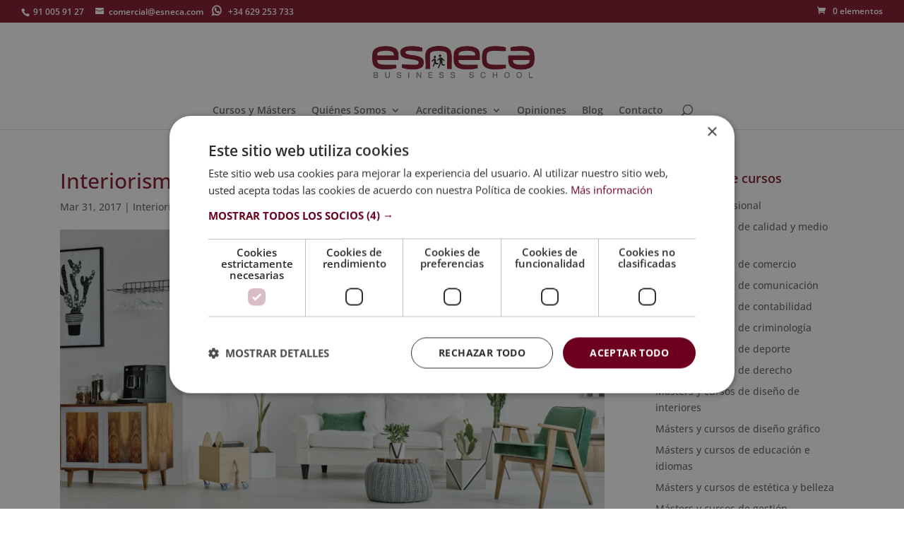

--- FILE ---
content_type: text/css
request_url: https://www.esneca.com/wp-content/cache/autoptimize/css/autoptimize_single_14f2230e52da682ba9a75771642cbbef.css?ver=6.6.4
body_size: 9291
content:
#et-secondary-nav li ul,#top-header{background-color:#83162b !important}#top-menu li.current-menu-ancestor>a,#top-menu li.current-menu-item>a,.bottom-nav li.current-menu-item>a{color:#83162b !important}.et_overlay:before,.et_pb_bg_layout_light .et_pb_more_button,.et_pb_bg_layout_light .et_pb_newsletter_button,.et_pb_bg_layout_light .et_pb_promo_button,.et_pb_bg_layout_light.et_pb_module.et_pb_button,.et_pb_contact_submit,.et_pb_filterable_portfolio .et_pb_portfolio_filters li a.active,.et_pb_filterable_portfolio .et_pb_portofolio_pagination ul li a.active,.et_pb_gallery .et_pb_gallery_pagination ul li a.active,.et_pb_member_social_links a:hover,.et_pb_pricing li a,.et_pb_pricing_table_button,.et_pb_sum,.woocommerce-page #content input.button:hover .et_pb_widget li a:hover{color:#83162b}.et_overlay:before{content:"" !important}.et_overlay{display:none}.span_title{font-size:24px;color:#83162b;text-align:justify}@media only screen and (max-width:768px){.mobile-more-bottom-content{display:none}.mobile-view-more{display:initial;text-align:right;float:right;text-decoration:underline}.mobile-view-more:hover{cursor:pointer;color:#666}}@media only screen and (min-width:769px){.mobile-view-more{display:none}.mobile-more-bottom-content{display:initial}}#homepage_upper_text_section{padding-top:20px;padding-bottom:0}#homepage_big_quote_section{padding-top:40px;padding-bottom:30px}#homepage_blog_section{padding-top:20px !important;padding-bottom:20px !important}#homepage_blog_section #homepage_blog_section_title{padding:10px !important}#homepage_blog_section .entry-title{line-height:1.3em}#homepage_blog_section .et_pb_post .entry-featured-image-url,#homepage_blog_section .et_pb_blog_grid .et_pb_image_container{margin-bottom:10px}#homepage_reviews_section{padding-bottom:20px;padding-top:20px}#homepage_reviews_section #homepage_reviews_box{margin-bottom:0}#homepage_contact_section{padding-top:20px;padding-bottom:0}.rr_review_form{margin-top:30px}#et-info-phone:before{margin-right:5px}#et-info-email:before{margin-right:7px}span.widgettitle{color:#fff;font-size:18px;margin-bottom:20px;display:block;border-bottom:1px solid #676666;padding-bottom:0 !important}h3.woocommerce-loop-product_title{font-size:15px !important;line-height:19px !important}span.woocommerce-Price-amount.amount{font-size:15px !important}#post-336 h4.et_pb_module_header,#post-340 h4.et_pb_module_header{padding-bottom:0 !important}#oferta_formativa_quote_section{padding:20px}#oferta_formativa_blog_related{padding-top:30px;padding-bottom:20px}.oferta_formativa_quote{font-weight:700;text-align:center;font-size:23px;color:#93195b}#oferta_formativa_blog_related p{padding-bottom:0}#cursos_mas_demanda_section{border-bottom:1px solid #83162b}#oferta_formativa_blog_related_title{background:#83162b;color:#fff !important}#post-2141 .entry-title{line-height:1.3em}#post-2141 .et_pb_blog_grid .et_pb_image_container{margin-bottom:10px}#post-2141 .et_pb_post .entry-featured-image-url{margin-bottom:10px}#oferta_formativa_blog_related .post-content p{font-size:14px}.woocommerce-page div.product form.cart div.quantity{background-color:#b96273 !important}#searchsubmit{background-color:#83162b !important;color:#fff !important}#text-2,#woocommerce_product_categories-2{margin-bottom:40px !important}.woocommerce-product-gallery__image{pointer-events:none}.et_pb_widget_area_right{border:none;padding-left:10px}#main-content .container:before{background-color:#fff}#gallery-3 img{border:1px solid #eee !important}.related.products>span{border-bottom:1px solid #83162b !important;padding-bottom:6px !important;margin-bottom:20px}.woocommerce #reviews #comments ol.commentlist li .comment-text{padding-left:0 !important;margin-left:0 !important}.woocommerce #reviews #comments ol.commentlist li,.woocommerce-page #reviews #comments ol.commentlist li{margin-bottom:25px!important}.woocommerce-product-gallery.woocommerce-product-gallery--with-images{padding-bottom:20px}.woocommerce-Reviews-title{line-height:1.2em}.product_title.entry-title{line-height:1.1em}.woocommerce-tabs h2{line-height:1.2em}.et_right_sidebar #sidebar{padding-left:10px}#text-2{background:#f9eff1;padding:15px}#text-2 h4{text-align:center;font-size:1.3em;padding-bottom:15px;line-height:1.3em;font-weight:700;text-transform:uppercase}#text-2 p{width:100% !important}#text-2 input[type=text],#text-2 textarea,#text-2 input[type=email],#text-2 input[type=password],#text-2 input[type=tel]{width:100% !important;padding:4px 8px;box-sizing:border-box;border:1px solid #ddd;margin-top:3px}#text-2 #enviar{width:100%;cursor:pointer;margin-top:15px}#text-2 #p_form_checkbox input[type=checkbox]{margin-left:0}#order_review_heading{margin-top:25px;font-size:21px;border-bottom:1px solid;padding-bottom:5px;line-height:25px;margin-bottom:15px}#ship-to-different-address span,.woocommerce-billing-fields h3{font-size:21px;border-bottom:1px solid;padding-bottom:5px;line-height:25px;margin-bottom:5px}.woocommerce-billing-fields__field-wrapper,.woocommerce-additional-fields{padding-top:10px}.shipping_address{padding-top:11px}textarea#order_comments{min-height:145px;resize:none}#post-75 .et_pb_section{padding-top:20px}.blog h2.entry-title,.search h2.entry-title,.archive h2.entry-title{line-height:1.2em;margin-top:10px}.blog .post a.entry-featured-image-url,.archive .post a.entry-featured-image-url{margin-bottom:10px}@media (max-width:980px){span.widgettitle{text-transform:uppercase;padding-bottom:5px}.et_pb_section_0{padding-top:0 !important}#main-content .container{width:85% !important;padding-top:10px !important}.home form.rr_review_form textarea{width:100% !important;height:100px;resize:none}.home form.rr_review_form input{width:100% !important}.home .testimonial_group .testimonial .rr_review_text .drop_cap{font-size:50px;top:-30px}.home h3.rr_title{font-size:1.3em;line-height:1.3em;padding-bottom:0 !important}.home h1{font-size:2.2em !important;line-height:1.2em !important;padding-bottom:15px}#homepage_numeros_text_section>div{margin-bottom:0}#homepage_numeros_text_section{padding-top:40px;padding-bottom:0}article h2.entry-title{padding-bottom:10px;line-height:1.3em;font-size:1.3em}h3.woocommerce-loop-product_title{font-size:1.2em !important;line-height:1.2em}.woocommerce ul.products li.product .star-rating{font-size:1em !important}del span.woocommerce-Price-amount.amount{padding-right:5px}span.woocommerce-Price-amount.amount{font-size:1.2em !important}#top-header #et-info-phone{padding-bottom:15px;display:block}.et_pb_widget_area_right{padding-left:0 !important}.et_right_sidebar #sidebar{padding-left:0 !important}.single-product h1.product_title.entry-title{font-size:1.8em !important;line-height:1.2em !important;padding-top:15px !important}.single-product .product_meta .posted_in,.product_meta .tagged_as{width:100%;display:block}.woocommerce-tabs h2{line-height:1.2em;font-size:1.6em;text-align:left !important}.woocommerce-Reviews-title{line-height:1.2em;font-size:1.6em}.woocommerce-product-gallery.woocommerce-product-gallery--with-images{padding-bottom:0 !important}.woocommerce #content-area div.product .woocommerce-tabs .panel,body.woocommerce div.product .woocommerce-tabs .panel{margin:0;padding:20px !important}#gallery-3 .gallery-item{width:100% !important;margin-bottom:10px}#footer-widgets .footer-widget .fwidget{width:100%}#footer-widgets .footer-widget{width:100%;text-align:center}#footer-widgets .footer-widget .fwidget .title{text-transform:uppercase;padding-bottom:20px;font-size:1.3em}#upper_box_por_titulacion>div{margin-bottom:0}#cursos_mas_demanda_section>div{margin-bottom:0}#cursos_mas_demanda_section{padding-top:0;padding-bottom:0;margin-bottom:0 !important}.woocommerce-message a.button.wc-forward{border:none;background:#fff;display:block;width:100%;margin-bottom:10px;text-align:center}#ship-to-different-address span,.woocommerce-billing-fields h3{font-size:17px}.cart_item td.product-name{font-size:13px}}@media only screen and (min-width:1100px){.et_right_sidebar #sidebar .et_pb_widget{margin-right:0 !important}.et_left_sidebar #sidebar .et_pb_widget{margin-left:2% !important}.et_right_sidebar #left-area,.et_left_sidebar #left-area{width:75% !important}.et_right_sidebar #main-content .container:before{right:25% !important}.et_left_sidebar #main-content .container:before{left:25% !important}.et_right_sidebar #sidebar,.et_left_sidebar #sidebar{width:25% !important}#oferta_formativa_col_left{width:73% !important}#oferta_formativa_col_left:before{right:25% !important}#oferta_formativa_col_left:before{left:25% !important}#oferta_formativa_col_right{width:25% !important}#oferta_formativa_col_left{margin-right:2% !important}#oferta_formativa_col_right{margin-left:0 !important}}@media (min-device-width:768px) and (max-device-width:1024px) and (orientation:landscape) and (-webkit-min-device-pixel-ratio:1){#top-menu li a,.et-fixed-header #top-menu li a{font-size:13px}.home .et_pb_section_2{padding-top:10px}.et_pb_section{padding:20px 0}#text-2 h4{text-align:center;font-size:1.2em;padding-bottom:15px;line-height:1.3em;font-weight:700;text-transform:uppercase}.related.products h3.woocommerce-loop-product_title{line-height:17px !important}.woocommerce-tabs.wc-tabs-wrapper h2,.woocommerce-tabs.wc-tabs-wrapper h3{line-height:30px}.et_header_style_centered nav#top-menu-nav{width:85%}.home .et_pb_section_0{padding:0}span.widgettitle{font-size:14px !important}}@media (min-device-width:768px) and (max-device-width:1024px) and (orientation:portrait) and (-webkit-min-device-pixel-ratio:1){#top-header #et-info{text-align:center;width:100%}#top-header #et-info-phone{display:inline-block;padding-bottom:0}.home .et_pb_section_2{padding:10px 0}.page-id-53 #text-2{width:100% !important;margin-right:0}.woocommerce-page ul.products li.product:nth-child(n){margin:0 5% 7.5% 0!important}}a.cancel{display:none!important}.et_pb_contactform_validate_field{display:none}.wpcf7-form{position:relative}.button-alt{position:relative;padding:.3em 1em;border:2px solid;-webkit-border-radius:3px;-moz-border-radius:3px;border-radius:3px;background:0 0;font-size:20px;font-weight:500;line-height:1.7em!important;-webkit-transition:all .2s;-moz-transition:all .2s;transition:all .2s;background-color:#fff;border-color:#83162b;cursor:pointer}.button-alt:hover{background-color:#83162b;color:#fff;cursor:pointer}.woocommerce .woocommerce-shipping-fields #ship-to-different-address{display:none;visibility:hidden}.woocommerce-shipping-fields h3{font-size:21px;border-bottom:1px solid}@media (max-width:980px){.footer-widget:nth-child(n){width:100%!important}.text-copyright{text-align:center}}.text-copyright-secondary{text-align:right}.woocommerce .col2-set .col-2,.woocommerce-page .col2-set .col-2{max-width:none}.woocommerce .col2-set .col-1,.woocommerce-page .col2-set .col-1{max-width:none}.grupo-searchfrm{text-align:center}.grupo-searchfrm-input{margin:0 !important;padding:.715em !important;border:1px solid #ddd !important;color:#666 !important;font-size:14px;width:55%}.grupo-searchfrm-submit{margin:0;padding:.715em;border:1px solid #ddd;color:#666;font-size:14px;width:10%}.grupo-searchfrm-cursosymasters-submit{margin:0;padding:.715em;border:1px solid #ddd;color:#666;font-size:14px;width:25%}@media (min-width:320px) and (max-width:480px){.grupo-searchfrm-input{width:70%}.grupo-searchfrm-submit{width:25%}.text-copyright-secondary{text-align:unset}footer .col-acreditacion img{width:75%}footer .iconos-metodos-footer a{font-size:30px !important;padding:15px 25px !important}footer .iconos-contacto-footer .fa,footer .iconos-contacto-footer a{font-size:30px !important;padding:15px 25px !important}footer .iconos-sociales-footer .fa{font-size:30px !important;padding:15px 25px !important}}@media (min-width:481px) and (max-width:767px){.grupo-searchfrm-input{width:75%}.grupo-searchfrm-submit{width:20%}}@media screen and (max-width:768px){#et-secondary-menu{display:block!important;margin-bottom:16px}.et_secondary_nav_two_panels #et-secondary-menu{margin-top:5px}#et-secondary-menu .et_duplicate_social_icons{display:none;visibility:hidden}}#sidebar p.widgettitle.titulowsidebar{text-align:center;font-size:1.3em;padding-bottom:15px;line-height:1.3em;font-weight:700;text-transform:uppercase;color:#83162b}#sidebar #woocommerce_product_categories-2 p.widgettitle.titulowsidebar,#sidebar #custom_html-3 p.widgettitle.titulowsidebar{text-align:left;font-size:1.3em;padding-bottom:15px;line-height:1.3em;font-weight:600;text-transform:unset;color:#83162b}.titulocabcookie{font-size:16px !important;margin:10px 0;color:#83162b !important}.product #tab-description h1:not(:first-child),.product #tab-description h2:not(:first-child),.product #tab-description h3:not(:first-child),.product #tab-description h4:not(:first-child),.product #tab-description h5:not(:first-child),.product #tab-description h6:not(:first-child),.product #tab-metodologia h1:not(:first-child),.product #tab-metodologia h2:not(:first-child),.product #tab-metodologia h3:not(:first-child),.product #tab-metodologia h4:not(:first-child),.product #tab-metodologia h5:not(:first-child),.product #tab-metodologia h6:not(:first-child),.product #tab-certificacion h1:not(:first-child),.product #tab-certificacion h2:not(:first-child),.product #tab-certificacion h3:not(:first-child),.product #tab-certificacion h4:not(:first-child),.product #tab-certificacion h5:not(:first-child),.product #tab-certificacion h6:not(:first-child),.product #tab-temario h1:not(:first-child),.product #tab-temario h2:not(:first-child),.product #tab-temario h3:not(:first-child),.product #tab-temario h4:not(:first-child),.product #tab-temario h5:not(:first-child),.product #tab-temario h6:not(:first-child){margin-top:25px}.product #tab-description p,.product #tab-description li,.product #tab-reviews p,.product #tab-metodologia p,.product #tab-certificacion p,.product #tab-temario p,.product #tab-ffw_faqs_tab .ffw-trip-answer p{text-align:justify}.product #tab-description p,.product #tab-description li,.product #tab-metodologia p,.product #tab-certificacion p,.product #tab-temario p{font-size:15px;line-height:26px;color:#474747}.type-post .container-lazyload.preview-lazyload.container-youtube,.product .container-lazyload.preview-lazyload.container-youtube{margin:15px 0}.archive .products .product img{object-fit:cover;width:100% !important;height:175px !important}.bloque-pagina-cursos-masters-demanda .products .product img{object-fit:cover;width:100% !important;height:266px !important}.grid_no_animation .wpb-wps-slider-item figcaption{background:0 0}.sep-secciones-home-right,.sep-secciones-home-left,.sep-secciones-home-left-opiniones,.sep-secciones-home-right-servicios,.sep-secciones-home-right-faqs{vertical-align:super;color:#7d1d2c;position:absolute;bottom:20px}.sep-secciones-home-right-contacto{vertical-align:super;color:#fff;display:inline-block}.sep-secciones-home-right{right:165px}.sep-secciones-home-left{left:90px}.sep-secciones-home-left-opiniones{left:95px}.sep-secciones-home-left-numeros{vertical-align:super;color:#7d1d2c;position:absolute;bottom:10px;left:120px}.sep-secciones-home-right-servicios{right:150px}.sep-secciones-home-right-faqs{right:145px}.dgwt-wcas-search-wrapp .dgwt-wcas-sf-wrapp .dgwt-wcas-search-submit:before{display:none}.dgwt-wcas-sf-wrapp input[type=search].dgwt-wcas-search-input{padding:30px 15px}.dgwt-wcas-sf-wrapp button.dgwt-wcas-search-submit{min-width:60px}.dgwt-wcas-search-input::-webkit-input-placeholder{color:#353334 !important;opacity:1 !important}.dgwt-wcas-search-input:-moz-placeholder{color:#353334 !important;opacity:1 !important}.dgwt-wcas-search-input::-moz-placeholder{color:#353334 !important;opacity:1 !important}.dgwt-wcas-search-input:-ms-input-placeholder{color:#353334 !important}.dgwt-wcas-search-input::-ms-input-placeholder{color:#353334 !important}.dgwt-wcas-search-input::placeholder{color:#353334 !important}.bloques-cat-cursos .et_pb_text_inner a{color:#fff;cursor:pointer}.bloques-cat-cursos a:after{position:absolute;padding-left:5px;content:"❯";opacity:0;transition:.5s all}.bloques-cat-cursos a:hover{text-shadow:0 0 .9px #fff,0 0 .9px #fff,0 0 .9px #fff;opacity:1}.bloques-cat-cursos .et_pb_column .et_pb_module{margin-bottom:10% !important}.bloques-cat-cursos a:hover:after{opacity:1}.formando-superior-slider-home{position:absolute !important;top:34%;right:5%;line-height:1em;width:25%}.formando-superior-slider-home p{font-size:1.2vw;line-height:1em}.formando-superior-slider-home h1{font-size:.8vw !important;-ms-text-size-adjust:100%;-webkit-text-size-adjust:100%;vertical-align:baseline;background:0 0;color:#fff;display:block;margin-block-start:1.5em;margin-block-end:1em;margin-inline-start:0px;margin-inline-end:0px}.formando-superior-slider-home-sm h1{font-size:100%;line-height:1.5em;-ms-text-size-adjust:100%;-webkit-text-size-adjust:100%;vertical-align:baseline;background:0 0;color:#23292a;display:block;margin-block-start:.5em;margin-block-end:0px;margin-inline-start:0px;margin-inline-end:0px}.b-opiniones-inferior-inicio .et_pb_testimonial_portrait{position:absolute;right:0;top:30px;width:55px;height:55px}.woocommerce-products-header .term-description{margin-bottom:15px}#ffw-main-wrapper summary .control-icon{fill:#83162b !important}.ffw-trip-answer ul{margin:20px 0 20px 20px}.ffw-trip-answer ul li{margin-bottom:10px}.archive .ffw-wrapper .ffw-trip-answer p{font-weight:400 !important}#wpcf7-f25960-o1 input[type=text],#wpcf7-f25960-o1 input[type=tel],#wpcf7-f25960-o1 input[type=email]{height:40px}#wpcf7-f25960-o1 textarea{height:140px}.centrada-formularioc-lateral{padding-bottom:.7em}.centrada-formularioc-lateral-textarea{padding-bottom:0}#wpcf7-f25960-o1 .wpcf7-response-output{margin:0}.bloque-categoria-home{margin-bottom:.5em}.elementos-bloque-categoria-home-ultima{margin-top:2.1em;margin-bottom:2.1em}.elementos-bloque-categoria-home-inicial{margin-top:.61em;margin-bottom:.61em}.titulo-icono-categoria-home img{margin-right:5px}.titulo-formulario-inicio-contacto{display:inline}.sep-secciones-home-right-contacto{border-bottom:1px solid #fff;width:40px}.titulo-contacto-lateral-inicio{color:#fff !important;font-size:22px;padding:0 0 15px;text-align:right;width:65%;margin-left:auto!important;margin-right:auto!important}.caracteristicas-empresa-home,.caracteristicas-empresa-home h2{color:#fff}.caracteristicas-empresa-home ol{-webkit-columns:2;-moz-columns:2;columns:2;list-style-position:inside}.caracteristicas-empresa-home li{list-style:decimal-leading-zero;font-size:30px;margin:0 0 2em 2em}.caracteristicas-empresa-home li p{font-size:13px}.caracteristicas-empresa-home li p span{font-size:20px}.caracteristicas-empresa-home ol{display:grid;grid-template-columns:repeat(2,1fr)}.puntos-caracteristicas-empresa-home{padding:0 50px}.seccion-acerca-de-esneca input{padding:10px !important}.seccion-acerca-de-esneca textarea{min-height:110px !important;padding:10px !important}.titulo-h2-home,.titulo-p-home{color:#353334;font-weight:700;font-size:22px;text-transform:uppercase;line-height:1.3em}.titulo-p-home-buscador{color:#353334;font-weight:700;font-size:22px;line-height:1em}.titulo-h2-home-fuerte{font-size:39px !important;font-weight:700;text-transform:uppercase;line-height:1.2em}.ranking-financial-magazine-home img.emoji{font-size:27px;margin:0 0 2px !important;content:url("https://www.esneca.com/wp-content/uploads/ranking-financial-home.png")}.flip-container-tarjeta{background-color:transparent;height:300px;perspective:1000px;margin:0 auto}.card-tarjeta-home{position:relative;display:inline-block;width:100%;height:100%;text-align:center;transform-style:preserve-3d;transition:transform 1s}.card-tarjeta-home p{display:block}.flip-container-tarjeta:hover .card-tarjeta-home{transform:rotateY(180deg)}.flip-container-tarjeta img{visibility:visible;opacity:1;transition:visibility 0s linear 0s,opacity 1s}.flip-container-tarjeta:hover img{visibility:hidden;opacity:0;transition:visibility 0s linear .3s,opacity 1s}.frente-tarjeta-home,.dorso-tarjeta-home{position:absolute;width:100%;height:100%;backface-visibility:hidden;align-items:center;justify-content:center;font-size:2rem;padding:45px 0}.frente-tarjeta-home{background-color:#a95e46;color:#fff;border:2px solid #a95e46;display:flex}.frente-tarjeta-home p{padding-bottom:0;font-size:1.5em;font-weight:700;line-height:1.2em}.frente-tarjeta-home img{position:absolute;right:35px;bottom:50px;opacity:.2}.dorso-tarjeta-home{background-color:#a95e46;color:#faebd7;transform:rotateY(180deg);text-align:center}.dorso-tarjeta-home p{font-size:.65em;padding:40px 10px 20px}.dorso-tarjeta-home .enlace-tarjeta-home-campus,.dorso-tarjeta-home .enlace-tarjeta-home-estancias{color:#fff;display:block;width:60%;margin:2rem auto 0;border:2px solid #fff;background:0 0;padding:1em;text-transform:uppercase;cursor:pointer;transition:all .3s ease 0s}.dorso-tarjeta-home .enlace-tarjeta-home-campus:hover,.dorso-tarjeta-home .enlace-tarjeta-home-estancias:hover{background:#fff;color:#a95e46}.seccion-faq-frecuentes-esneca #ffw-wrapper details{box-shadow:unset;border:none !important;background:#83162b;color:#fff}.seccion-faq-frecuentes-esneca #ffw-main-wrapper summary .control-icon{fill:#fff !important}.seccion-faq-frecuentes-esneca #ffw-main-wrapper details[open]{box-shadow:unset;background-color:#83162b}.contacto-container-home .et-pb-contact-message{color:#fff}@media (min-width :320px) and (max-width :480px){#top-header #et-info #et-info-phone{display:inline}.banner-oficinas-home img{content:url("https://www.esneca.com/wp-content/uploads/Banner-Esneca-2024-movil.jpg")}.p-lideres-futuro-home{display:none}.h1-lideres-futuro-home{font-size:15px !important}.product #tab-description p,.product #tab-description li,.product #tab-reviews p,.product #tab-metodologia p,.product #tab-certificacion p,.product #tab-temario p,.product #tab-ffw_faqs_tab .ffw-trip-answer p{text-align:unset !important}.titulo-p-home-buscador{font-size:16px}.seccion-estudia-con-esneca{padding:30px 0 50px}.bloques-cat-cursos .et_pb_column{margin-bottom:unset}.elementos-bloque-categoria-home-ultima,.elementos-bloque-categoria-home-inicial{margin-top:unset;margin-bottom:unset}.contacto-container-home{margin-top:30px;margin-bottom:30px !important}.b-opiniones-inferior-inicio .et_pb_testimonial_portrait{width:50px !important;height:50px !important}.titulo-contacto-lateral-inicio{padding:30px 0 0;font-size:20px}.formando-superior-slider-home{position:unset !important;margin:20px auto 0px;text-align:center;width:75%}.formando-superior-slider-home p{line-height:1.2em;color:#353334;font-size:20px;font-weight:700}.formando-superior-slider-home h1{line-height:1.2em;color:#666;font-size:18px !important}.titulo-formulario-inicio-contacto{font-size:18px}.caracteristicas-empresa-home ol{-webkit-columns:1;-moz-columns:1;columns:1;list-style-position:inside}.caracteristicas-empresa-home li{margin:0 0 1em 2em}.caracteristicas-empresa-home ol{display:grid;grid-template-columns:repeat(1,1fr)}.frente-tarjeta-home p{font-size:1em}.dorso-tarjeta-home .enlace-tarjeta-home-campus,.dorso-tarjeta-home .enlace-tarjeta-home-estancias{font-size:15px}.dorso-tarjeta-home p{padding:20px 10px !important}.dgwt-wcas-search-input input{text-align:left;font-size:13px}.dgwt-wcas-search-input::-webkit-input-placeholder{text-align:left;font-size:13px}.dgwt-wcas-search-input:-moz-placeholder{text-align:left;font-size:13px}.dgwt-wcas-search-input::-moz-placeholder{text-align:left;font-size:13px}.dgwt-wcas-search-input:-ms-input-placeholder{text-align:left;font-size:13px}.bloque-pagina-cursos-masters-demanda .products .product img{object-fit:cover;width:100% !important;height:auto !important}.wcz-sticky-addtocart{padding-bottom:40px}.wcz-sticky-addtocart .wcz-sticky-addtocart-button{text-align:center}.wcz-sticky-addtocart .wcz-sticky-addtocart-info .star-rating{display:none}.wcz-sticky-addtocart .wcz-sticky-addtocart-img{display:none}}@media only screen and (min-width :321px){.caracteristicas-empresa-home.et_pb_column_inner_0{padding-right:50px}}@media (min-width:768px) and (max-width:1024px){.contacto-container-home{margin-top:30px;margin-bottom:30px !important}.titulo-contacto-lateral-inicio{padding:30px 0 0}.formando-superior-slider-home{position:absolute !important;top:34%;right:0;width:30%}.bloques-cat-cursos .et_pb_column{margin-bottom:unset}.elementos-bloque-categoria-home-ultima,.elementos-bloque-categoria-home-inicial{margin-top:unset;margin-bottom:unset}.bloques-cat-cursos .et_pb_column .et_pb_module{margin-bottom:5% !important}.porque-caracteristicas-empresa-home{padding-right:50px !important}.elementos-bloque-categoria-home-inicial{margin-top:.61em;margin-bottom:.61em}.elementos-bloque-categoria-home-ultima{margin-top:1.75em;margin-bottom:1.75em}}@media (min-width:768px) and (max-width:1024px) and (orientation:landscape){.titulo-contacto-lateral-inicio{padding:30px 0 0;font-size:20px}.titulo-formulario-inicio-contacto{font-size:18px}.caracteristicas-empresa-home li p span{font-size:20px}.caracteristicas-empresa-home li{font-size:20px;margin:0 0 1em .5em}.caracteristicas-empresa-home ol{display:grid;grid-template-columns:repeat(1,1fr)}.puntos-caracteristicas-empresa-home{width:40% !important;margin:0 35px}.b-opiniones-inferior-inicio .et_pb_testimonial_description{margin-left:0 !important}.b-opiniones-inferior-inicio .et_pb_testimonial_portrait{width:20px;height:20px}.seccion-en-numeros-esneca .percent-value{font-size:35px !important}}@media (min-width:1024px) and (max-height:1366px) and (orientation:portrait){.caracteristicas-empresa-home ol{display:grid;grid-template-columns:repeat(1,1fr)}.titulo-contacto-lateral-inicio{padding:30px 0 0}.b-opiniones-inferior-inicio .et_pb_testimonial_portrait{width:20px;height:20px}.titulo-contacto-lateral-inicio{font-size:20px}}@media (min-width:1024px) and (max-height:1366px) and (orientation:landscape){.puntos-caracteristicas-empresa-home{padding-left:0 !important}}@media (min-width:1112px) and (max-width:1112px) and (orientation:landscape){.caracteristicas-empresa-home ol{display:grid;grid-template-columns:repeat(1,1fr)}.titulo-formulario-inicio-contacto{font-size:18px}}.archive .products .product .et_shop_image img{object-fit:cover;width:100% !important;height:380px !important;min-height:100%}.archive ul.products li.product{width:24% !important;margin-right:1.33% !important}.archive ul.products li.product:nth-child(4n){margin-right:0 !important}.archive .et_full_width_page.woocommerce-page ul.products li.product:nth-child(4n+1),.et_left_sidebar.woocommerce-page #main-content ul.products li.product:nth-child(3n+1),.et_right_sidebar.woocommerce-page #main-content ul.products li.product:nth-child(3n+1){clear:none}.archive .woocommerce ul.products li.first,.woocommerce-page ul.products li.first{clear:both !important}.archive .product .star-rating,.related.products .star-rating,.up-sells.products .star-rating{display:none}.tax-product_cat .wpc-checkbox-item .wpc-toggle-children-list{display:none}.tax-product_cat .wpc-checkbox-item .children{display:block !important;margin:10px 0 25px 20px !important}.post-type-archive .wpc-checkbox-item .children{margin:10px 0 25px 20px !important}.wpc-term-selected .children{display:block !important}.wpc-term-selected .wpc-toggle-children-list{display:none}.wpc-filters-widget-content .wpc-filter-set-widget-title .widgettitle{color:#83162b;font-weight:600;font-size:20px}.wpc-filters-widget-content .wpc-filters-section .wpc-filter-header .wpc-filter-title{color:#83162b;font-weight:400;font-size:17px}.wpc-filters-widget-content .wpc-filters-section{margin-bottom:3.5em}.wpc-filters-widget-content .wpc-filters-section .wpc-filters-range-inputs .wpc-filters-range-column .wpc-filters-range-min,.wpc-filters-widget-content .wpc-filters-section .wpc-filters-range-inputs .wpc-filters-range-column .wpc-filters-range-max{border:2px solid #ccd0dc;border-radius:5px}.wpc-custom-selected-terms .wpc-filter-chips-list{padding:0 0 23px !important}.wpc-custom-selected-terms .wpc-filter-chips-list .wpc-filter-chip-name{max-width:100%}.archive .products .woocommerce-loop-product_title{font-weight:600}.archive .woocommerce-pagination .page-numbers{color:#83162b}.archive .woocommerce-pagination{margin-bottom:20px}@media only screen and (min-width :1224px){.tax-product_tag #et-main-area #main-content .container,.post-type-archive-product #et-main-area #main-content .container,.tax-product_cat #et-main-area #main-content .container{width:80%;max-width:100%}.tax-product_tag #et-main-area #main-content .container #content-area #left-area,.post-type-archive-product #et-main-area #main-content .container #content-area #left-area,.tax-product_cat #et-main-area #main-content .container #content-area #left-area{width:80% !important}.tax-product_tag #et-main-area #main-content .container #content-area #sidebar,.post-type-archive-product #et-main-area #main-content .container #content-area #sidebar,.tax-product_cat #et-main-area #main-content .container #content-area #sidebar{width:20% !important}}.archive #content-area #left-area .woocommerce-products-header__title:after{content:"\00a0\00a0\00a0\00a0\00a0\00a0";text-decoration:line-through;text-decoration-thickness:2px;margin-left:10px;color:#83162b}.product-template-default #content-area #left-area .product .related h2{color:#333 !important;border-bottom:0}.product-template-default #content-area #left-area .product .entry-content h2{color:#83162c;margin-top:30px;font-weight:600}.product-template-default #content-area #left-area .product .related h2{text-transform:uppercase;font-weight:700}.product-template-default #content-area #left-area .product .related h2:after{content:"\00a0\00a0\00a0\00a0\00a0\00a0";text-decoration:line-through;text-decoration-thickness:2px;margin-left:10px;color:#a95e46;border-bottom:unset}#text-2{background:#f9eff1;padding:15px}#text-2 h4{text-align:center;font-size:1.3em;padding-bottom:15px;line-height:1.3em;font-weight:700;text-transform:uppercase}#text-2 p{width:100% !important}#text-2 input[type=text],#text-2 textarea,#text-2 input[type=email],#text-2 input[type=password],#text-2 input[type=tel]{width:100% !important;padding:4px 2px;box-sizing:border-box;border:none;margin-top:8px;border-radius:0;border-bottom:1px solid #a95e46;background:0 0;height:30px;resize:none}#text-2 #enviar{width:100%;cursor:pointer;margin-top:15px}#text-2 #p_form_checkbox input[type=checkbox]{margin-left:0}#wpcf7-f30179-o1 input[type=text],#wpcf7-f30179-o1 input[type=tel],#wpcf7-f30179-o1 input[type=email]{height:40px}#wpcf7-f30179-o1 textarea{height:95px}.centrada-formularioc-lateral{padding-bottom:.7em}.centrada-formularioc-lateral-textarea{padding-bottom:0}#wpcf7-f30179-o1 .wpcf7-response-output{margin:0}#sidebar p.widget-title.widgettitle{text-align:center;font-size:1.1em;padding-bottom:15px;line-height:1.3em;font-weight:700;color:#83162c}@media only screen and (min-width :1224px){.product-template-default #et-main-area #main-content .container{max-width:1400px}.product-template-default #et-main-area #main-content .container #content-area #left-area{width:78% !important}.product-template-default #et-main-area #main-content .container #content-area #sidebar{width:22% !important}}.product-template-default #content-area #left-area .product .related .woocommerce-loop-product_title,.product-template-default #content-area #left-area .product .up-sells .woocommerce-loop-product_title{color:#353334;font-weight:600}.product-template-default #content-area #left-area .product .related .price .amount bdi{color:#666}.product-template-default #content-area #left-area .product .woocommerce-Tabs-panel{padding:30px 0 50px}.product-template-default #content-area #left-area .product .woocommerce-tabs{border:0}.product-template-default #content-area #left-area .product .woocommerce-tabs .tabs{box-shadow:rgba(149,157,165,.2) 0px 8px 24px;width:fit-content;border-radius:5px}.product-template-default #content-area #left-area .product .woocommerce-tabs .tabs:before{border-bottom:0 !important}.product-template-default #content-area #left-area .product .woocommerce-tabs .tabs li.active{background:#83162c !important}.product-template-default #content-area #left-area .product .woocommerce-tabs .tabs li.active a{color:#fff !important}.product-template-default #content-area #left-area .product .woocommerce-tabs .tabs li a{font-size:1.3em;padding:15px !important}.product-template-default #content-area #left-area .product .woocommerce-tabs .tabs li{border:0;border-right:0 solid #d9d9d9}.product-template-default #et-main-area #main-content .container #content-area #sidebar #text-2,.product-template-default #et-main-area #main-content .container #content-area #sidebar #text-4{background-color:#fcfcfc;border-radius:5px;padding:0;box-shadow:none;border:1px solid #eeee}.product-template-default #et-main-area #main-content .container #content-area #sidebar #text-2 .widgettitle,.product-template-default #et-main-area #main-content .container #content-area #sidebar #text-4 .widgettitle{background:#a95e46;border:1px solid #a95e46;color:#fff;border-radius:5px 5px 0 0;padding:10px 0;font-weight:100}.product-template-default #et-main-area #main-content .container #content-area #sidebar #text-2 .formulario-sidebar-producto-informacion,.product-template-default #et-main-area #main-content .container #content-area #sidebar #text-4 .formulario-sidebar-producto-informacion{padding:15px}.formulario-sidebar-producto-informacion+p input{background-color:#a95e46;border:1px solid #a95e46;border-radius:0 0 5px 5px;border:unset;color:#fff;box-shadow:unset}.product-template-default #et-main-area #main-content .container #content-area #sidebar #text-2 .textwidget .wpcf7-spinner,.product-template-default #et-main-area #main-content .container #content-area #sidebar #text-4 .textwidget .wpcf7-spinner{position:absolute !important;right:15%;bottom:2%}#text-2 #enviar,#text-4 #enviar{margin-top:0;font-weight:500}.product-template-default #content-area #left-area .product .clearfix{box-shadow:rgba(0,0,0,.1) 0px 20px 25px -5px,rgba(0,0,0,.04) 0px 10px 10px -5px}.product-template-default #content-area #left-area .product .clearfix .woocommerce-product-gallery.woocommerce-product-gallery--with-images{padding-bottom:0}.product-template-default #content-area #left-area .product .summary{padding:0 35px 0 0 !important;margin-bottom:0}.product-template-default #content-area #left-area .product .quantity{display:none}.product-template-default #content-area #left-area .product .price ins bdi{color:#83162c !important}.product-template-default #content-area #left-area .product .single_add_to_cart_button{color:#83162c;width:100%}.product-template-default #content-area #left-area .product .aplazame-widget:not(.aplazame-widget--custom-styles).aplazame-widget--align-left{text-align:center !important}.wcz-sticky-addtocart .wcz-sticky-addtocart-button{color:#83162c !important;border-color:#83162c !important}.wcz-sticky-addtocart .star-rating span:before,.product-template-default #content-area #left-area .product .woocommerce-review-link,.product-template-default #content-area #left-area .product .woocommerce-product-rating .star-rating span:before,.product-template-default #content-area #left-area .product .related .star-rating span:before{color:#666}.single.single-product .summary.entry-summary{width:100% !important;padding:20px !important}.single.single-product .summary.entry-summary p.price{width:30%;float:left;margin:0;padding-top:40px}.single.single-product .summary.entry-summary form.cart{width:67% !important;margin:0 1% !important;display:inline-block !important}.single.single-product .summary.entry-summary .product_meta{display:none !important}.single.single-product .summary.entry-summary .woocommerce-product-gallery{margin:30px auto !important;width:100% !important}.single.single-product .summary.entry-summary .woocommerce-product-gallery img.wp-post-image{width:auto;margin:0 auto;border-radius:10px}.single.single-product .summary.entry-summary div[data-aplazame-widget-instalments]{float:left;text-align:center;width:45%;margin:0 auto;padding:0;margin-right:5%}.single.single-product .summary.entry-summary button.single_add_to_cart_button{width:45% !important;float:left;margin-top:25px;margin-left:5%}.single.single-product.product-template-default #content-area #left-area .product .clearfix{box-shadow:none}.single.single-product .summary.entry-summary div#toc_container{background:#fff;width:100%;border:none;border-left:1px solid #ddd;text-align:left !important}.single.single-product .summary.entry-summary div#toc_container .toc_title{text-align:left;padding-left:15px}.single.single-product .summary.entry-summary div#toc_container ul.toc_list{padding-bottom:0 !important}div#toc_container{background:#fff;border:none;width:100%;border-left:1px solid #ddd}ul.toc_list{margin-bottom:0 !important;padding-bottom:0 !important}p.toc_title{text-align:left !important;padding-left:15px !important}.single.single-product .summary.entry-summary h1.product_title.entry-title{width:100% !important;font-weight:700;border-left:4px solid #83162c;padding:5px 15px !important;margin-bottom:30px}.sidebarFormProductTitle{text-align:center;padding:10px 5px 0;font-weight:700;color:#333}.wpcf7-list-item-label{display:inline-block}.wpcf7-list-item{margin:0 0 0 2px}span.wpcf7-list-item.last{margin-left:10px}.textosLegales{margin:15px 0}.textoLargo{height:45px;overflow:hidden;overflow-y:scroll;margin-bottom:6px}.bloqueScroll,.bloqueNormal{width:100%;margin-bottom:10px}.bloqueScroll{font-size:.7em;text-align:justify;line-height:12px}.bloqueNormal{font-size:.7em;text-align:justify;line-height:12px}#main-content .container #left-area .woocommerce-breadcrumb{display:none}.featuredImage{width:100%;height:500px;overflow:hidden;background-size:cover !important;position:relative!important;background-position:center!important}.featuredImage .featuredContent{z-index:2;height:100%;width:100%;position:absolute;padding:30px;max-width:1400px;margin:0 auto;display:flex;align-items:center;justify-content:center;left:50%;transform:translate(-50%,0%)}.featuredImage .overlay{width:100%;height:100%;background:#000;opacity:.5;z-index:1;position:absolute}.featuredImage .leftSide{width:50%;float:left}.featuredImage .rightSide{width:26%;float:right;text-align:right;margin-left:24%}.featuredImage h1.product_title.entry-title{color:#fff;border-left:4px solid #83162b;padding:5px 15px !important;margin-bottom:30px;font-weight:600}.featuredImage .featuredContent .productContent{color:#fff}.featuredImage .woocommerce-breadcrumb{color:#f5f5f5 !important}.featuredImage .woocommerce-breadcrumb a{color:#f5f5f5 !important;font-style:italic !important}.featuredImage .priceBox,.mobilePriceBox .priceBox{background:#83162b;color:#fff;padding:20px;text-align:center;border-top-right-radius:5px;border-top-left-radius:5px}.featuredImage .priceBox .price ins bdi,.mobilePriceBox .priceBox .price ins bdi{font-weight:700;padding-left:15px;font-size:1.8em !important}.featuredImage .priceBox .price bdi,.mobilePriceBox .priceBox .price bdi{font-size:1.2em !important}.featuredImage .matriculateButton,.mobilePriceBox .matriculateButton{border-bottom-right-radius:5px;border-bottom-left-radius:5px;background:#f5f5f5;padding:20px;text-align:center}.featuredImage .matriculateButton .quantity,.mobilePriceBox .matriculateButton .quantity{margin-top:30px}.featuredImage .matriculateButton .quantity input.qty,.mobilePriceBox .matriculateButton .quantity input.qty{display:none !important}.featuredImage .matriculateButton .single_add_to_cart_button,.mobilePriceBox .matriculateButton .single_add_to_cart_button{border:1px solid #83162b !important;color:#83162b !important}.mobilePriceBox{width:90%;margin:20px auto}.iconsBox{max-width:1400px;margin:0 auto 30px;padding:20px}.iconsBox .iconBox{width:16.6%;float:left}.iconsBox .iconImg{width:55px;margin:0 auto;padding-bottom:5px}.iconsBox .iconText{text-align:center;color:#3f2427;font-size:1.1em;font-weight:700}.iconsBox .iconText a{color:#3f2427;text-decoration:underline}.pvpAnterior{display:inline-block;font-weight:400;text-decoration:line-through}.desktopHidden{display:inline-block}.iconTextURLPDF{text-decoration:underline}.iconsWithVideo .iconBox{width:33%;margin-bottom:20px}.iconsWithVideo{width:50%;float:left}.iconsBox.iconsWithVideo{padding-top:0;float:right}h2heading.resp-accordion{background:#f4f4f4 !important;-webkit-box-shadow:none;box-shadow:none;margin:0 -2px;border:0 !important;padding:15px !important;border-bottom:1px solid #e0dadf !important}h2heading a,h2heading a:hover,h2heading a:active{color:#666 !important;font-weight:700}h2heading.vresp-tab-active a{color:#fff !important}.resp-arrow{border-top:12px solid #353334 !important}h2heading.vresp-tab-active span.resp-arrow{border-bottom:12px solid #fff !important;border-top:none !important}h2heading.vresp-tab-active{background:#83162b !important;background-color:#83162b !important}h2heading:last-of-type{border-bottom-right-radius:5px;border-bottom-left-radius:5px}h2heading:first-of-type{border-top-right-radius:5px;border-top-left-radius:5px}.product-template-default #content-area #left-area .product .woocommerce-Tabs-panel{border:none !important}.tituloComoH2{margin-top:30px;font-size:26px;color:#353334;text-align:justify;padding-bottom:20px;display:block;padding-bottom:6px !important;margin-bottom:20px;text-transform:uppercase;font-weight:700;line-height:32px}.tituloComoH2:after{content:"\00a0\00a0\00a0\00a0\00a0\00a0";text-decoration:line-through;text-decoration-thickness:2px;margin-left:10px;color:#83162b;border-bottom:unset}.generalBox.boxDerecha .tituloComoH2{text-align:right}.generalBox.boxDerecha .tituloComoH2:after{content:"";display:none}.afterIzquierda{vertical-align:super;color:#83162b;bottom:20px}.woocommerce-Tabs-panel p{text-align:justify !important}.estanciasBox{text-align:center}.bigNumbersBox{margin-top:40px;margin-bottom:20px}.bigDiv{width:25%;float:left;text-align:center;border-right:1px solid #e7e7e7}.bigDiv .normalText{font-size:1.2em;color:#333;margin-top:10px}.bigDiv .bigNumber{font-size:4em;color:#83162b;display:block;line-height:1.3em}.bigDiv.lastBigDiv{border-right:none}.rscBox{width:60%;float:right}.rscBox .contenidoRSC{text-align:right;margin-bottom:20px}.rscBox .rscImgBox .imgBox{float:left;width:50%;text-align:center}.rscBox .rscImgBox .imgBox img{width:70%;text-align:center;margin:0 auto}@media only screen and (max-width:600px){.featuredImage .productContent{font-size:11px}}@media only screen and (max-width:767px){.featuredImage .featuredContent{z-index:2;position:absolute;padding:30px;max-width:100%;display:initial}.featuredImage .leftSide{width:100%}.featuredImage .rightSide{display:none}.iconsBox{padding:20px 0}.iconBox{width:100% !important;margin:0;margin-bottom:0 !important;padding:0;display:flex;align-items:center;padding-bottom:5px;padding-top:5px}.iconsBox .iconImg{width:35px;line-height:0!important;margin:0;padding-bottom:0}.woocommerce img,.woocommerce-page img{height:auto;max-width:100%;padding:0;margin:0;line-height:normal !important}.iconsBox .iconText{text-align:left;color:#3f2427;font-size:1.1em;font-weight:700;margin-left:20px;float:left}.iconsBox .iconText a{color:#3f2427}.iconBox.lastIconBox{border-bottom:none !important}.separator{border-bottom:1px solid #83162b;display:block;width:100%;clear:both}br.mobileHidden,span.mobileHidden{display:none}.dondeEstancias{font-size:23px}.estanciasBox.generalBox.boxDerecha{margin-bottom:30px}.videoBox.iconsWithVideo{margin:10px 0 30px}.iconsWithVideo{width:100%;float:left}.iconsBox{margin-bottom:0}.rscBox{width:100%;margin-bottom:50px}#main-footer .footer-widget p{text-align:center !important;width:100%}.bigDiv{width:50%;float:left;text-align:center;border-right:1px solid #e7e7e7;padding-bottom:20px;padding:20px}.bigDiv.upperDiv{border-bottom:1px solid #e7e7e7}.bigDiv.secondBigDiv{border-right:none}.bigDiv .bigNumber{font-size:2em}.bigDiv .normalText{font-size:1em}.tituloComoH2{font-size:25px}}@media only screen and (min-width:768px) and (max-width:1024px){.mobilePriceBox{display:none}.featuredImage .rightSide{width:40%;margin-left:10%}.bigDiv .bigNumber{font-size:2em}.bigDiv{padding:10px}.rscBox{margin-bottom:50px}.bigDiv .normalText{font-size:.9em}}@media only screen and (min-width:768px){.desktopHidden{display:none}}@media only screen and (min-width:992px){.mobilePriceBox{display:none}}@media only screen and (min-width:1200px){.mobilePriceBox{display:none}}.tax-product_tag #et-main-area #main-content .container .products .product .woocommerce-loop-product_title,.post-type-archive-product #et-main-area #main-content .container .products .product .woocommerce-loop-product_title,.tax-product_cat #et-main-area #main-content .container .products .product .woocommerce-loop-product_title{color:#353334}.tax-product_tag #et-main-area #main-content .container .woocommerce-products-header .woocommerce-products-header__title,.post-type-archive-product #et-main-area #main-content .container .woocommerce-products-header .woocommerce-products-header__title,.tax-product_cat #et-main-area #main-content .container .woocommerce-products-header .woocommerce-products-header__title{color:#353334;font-weight:700;text-transform:uppercase;line-height:1.3em}.woocommerce-checkout span.select2-selection{height:40px !important;border:1px solid #ddd !important}.woocommerce-checkout .select2-selection__rendered{line-height:35px !important;height:37px !important;background:#fafafa}.woocommerce-checkout #billing_modalidad_elegida_field span.select2-selection.select2-selection--single{width:45%}.woocommerce-checkout #shipping_country_field select{height:40px;border-radius:2px;border:1px solid #ddd;background:#fafafa}#payment.woocommerce-checkout-payment button[type=submit]{margin-top:20px}.wpc-filters-ul-list ul.children{background:#f8f8f8;padding:10px;border-radius:5px}.upsells .products .product .et_shop_image img,.related .products .product .et_shop_image img{object-fit:cover;width:100% !important;height:345px !important;min-height:100%}.woocommerce-page.archive #ffw-main-wrapper{margin-top:20px}#ffw-main-wrapper details{font-size:14px !important}.search.search-results article>a>img{object-fit:cover;width:100% !important;height:345px !important;min-height:100%}.search.search-results article .post-meta{display:none}.entry-content a.wp-embed-more.wc-embed-button{color:#fff !important;background:#83162b !important}.labelFormOpiBanner{font-weight:700;font-size:1.4vh!important;line-height:2!important}.formBanner h1{text-align:center!important}.formBanner{background-color:#fbfbfbb8;padding:40px}.wpcf7-submit{color:inherit;margin:8px auto 0;cursor:pointer;font-size:20px;font-weight:500;-moz-border-radius:3px;-webkit-border-radius:3px;border-radius:3px;padding:6px 20px;line-height:1.7em;background:0 0;border:2px solid;-webkit-font-smoothing:antialiased;-moz-osx-font-smoothing:grayscale;-moz-transition:all .2s;-webkit-transition:all .2s;transition:all .2s}.labelFormOpiBanner .wpcf7-submit:hover{background-color:#83162b;border-color:#83162b;padding:6px 20px!important;color:#fff!important}.botoInicioOpinio{color:#fff}.inputGroup>p{text-align:right!important}.labelFormOpiBanner>.wpcf7-form-control-wrap>.wpcf7-text,.labelFormOpiBanner>.wpcf7-form-control-wrap>.wpcf7-textarea{border:none!important;width:100%!important;-moz-border-radius:0!important;-webkit-border-radius:0!important;border-radius:0!important;font-size:14px;color:#999!important;padding:16px!important;-moz-box-sizing:border-box;-webkit-box-sizing:border-box;box-sizing:border-box}.labelFormOpiBanner>.wpcf7-form-control-wrap>.wpcf7-textarea{width:100%!important;height:5em}.labelFormOpiBanner>.wpcf7-form-control-wrap>.wpcf7-text{height:47px}@media screen and (max-width:1025px){.labelFormOpiBanner>.wpcf7-form-control-wrap>.wpcf7-text{height:15px}.labelFormOpiBanner>.wpcf7-form-control-wrap>.wpcf7-textarea{height:45px}}@media screen and (min-width:1200px){.row{display:-ms-flexbox;display:flex;-ms-flex-wrap:wrap;flex-wrap:wrap;margin:0 -16px}.col-25{-ms-flex:25%;flex:25%}.col-50{-ms-flex:50%;flex:50%}.col-75{-ms-flex:75%;flex:75%}.col-25,.col-50,.col-75{padding:0 16px}}div.et_pb_section.et_pb_section_0{background-position:left top}.seccion-acerca-de-esneca .et_pb_contact_field_options_wrapper{color:#fff}.seccion-acerca-de-esneca .et_pb_contact_field_5 .et_pb_contact_field_options_title{height:30px;overflow:hidden;overflow-y:scroll;margin-bottom:6px}.seccion-acerca-de-esneca .et_pb_contact_field_options_title{font-size:.7em;text-align:justify;line-height:12px}.seccion-acerca-de-esneca span.et_pb_contact_field_options_list{display:inline-flex}.seccion-acerca-de-esneca .et_pb_contact_field .input[type=radio]+label{margin-right:10px}

--- FILE ---
content_type: text/css
request_url: https://www.esneca.com/wp-content/cache/autoptimize/css/autoptimize_single_3e6cfbe5dc29eb8726ce584438e15ec7.css?ver=6.6.4
body_size: 2346
content:
@media screen and (min-width:769px){.wpc_show_bottom_widget .wpc-filters-widget-content{height:auto!important}}@media screen and (min-width:768px){.wpc-custom-selected-terms{clear:both;width:100%}.wpc-custom-selected-terms ul.wpc-filter-chips-list{display:flex;overflow-x:auto;padding-left:0}#secondary .wpc-custom-selected-terms ul.wpc-filter-chips-list,#sidebar .wpc-custom-selected-terms ul.wpc-filter-chips-list,.sidebar .wpc-custom-selected-terms ul.wpc-filter-chips-list,.widget-area .wpc-custom-selected-terms ul.wpc-filter-chips-list{display:block;overflow:visible}html.is-active .wpc-filters-overlay{top:0;opacity:.3;background:#fff}body.wpc_show_open_close_button .wpc-filters-widget-content.wpc-closed,body.wpc_show_open_close_button .wpc-filters-widget-content.wpc-opened,body.wpc_show_open_close_button .wpc-filters-widget-content:not(.wpc-opened){display:block!important}.widget-area input.wpc-label-input+label:hover,.wpc-filters-widget-main-wrapper input.wpc-label-input+label:hover{border:1px solid rgba(0,0,0,.25);border-radius:5px}.widget-area input.wpc-label-input+label:hover span.wpc-filter-label-wrapper,.wpc-filters-widget-main-wrapper input.wpc-label-input+label:hover span.wpc-filter-label-wrapper{color:#333;background-color:rgba(0,0,0,.25)}.widget-area .wpc-filters-labels li.wpc-term-item input+label:hover a,.wpc-filters-widget-main-wrapper .wpc-filters-labels li.wpc-term-item input+label:hover a{color:#333}.theme-storefront #primary .storefront-sorting .wpc-custom-selected-terms{font-size:inherit}.theme-storefront #primary .wpc-custom-selected-terms{font-size:.875em}}@media screen and (max-width:768px){.wpc_show_bottom_widget .wpc-filters-widget-top-container,.wpc_show_open_close_button .wpc-filters-widget-top-container{text-align:center}.wpc_show_bottom_widget .wpc-filters-widget-top-container{position:sticky;top:0;z-index:99999;border-bottom:1px solid #f7f7f7}.wpc-custom-selected-terms:not(.wpc-show-on-mobile),.wpc-edit-filter-set,.wpc_show_bottom_widget .widget_wpc_selected_filters_widget,.wpc_show_bottom_widget .wpc-filters-widget-content .wpc-filter-set-widget-title,.wpc_show_bottom_widget .wpc-filters-widget-main-wrapper .widget-title,.wpc_show_bottom_widget .wpc-filters-widget-wrapper .wpc-filter-layout-submit-button,.wpc_show_bottom_widget .wpc-posts-found,body.wpc_show_bottom_widget .wpc-open-close-filters-button,body.wpc_show_open_close_button .wpc-filters-widget-content:not(.wpc-opened){display:none}.wpc_show_bottom_widget .wpc-filters-widget-top-container:not(.wpc-show-on-desktop),.wpc_show_bottom_widget .wpc-spinner.is-active,.wpc_show_bottom_widget .wpc-widget-close-container,html.is-active body:not(.wpc_show_bottom_widget) .wpc-spinner{display:block}.widget-area li.wpc-term-item,body .wpc-filters-widget-main-wrapper li.wpc-term-item{padding:2px 0}.widget-area ul.wpc-filters-ul-list,.wpc-filters-widget-main-wrapper ul.wpc-filters-ul-list{padding-left:0}.wpc-chip-empty{width:0;display:list-item;visibility:hidden;margin-right:0!important}.wpc-overlay-visible #secondary{z-index:auto}html.is-active:not(.wpc-overlay-visible) .wpc-filters-overlay{top:0;opacity:.2;background:#fff}.wpc-custom-selected-terms.wpc-show-on-mobile ul.wpc-filter-chips-list{display:flex;overflow-x:auto;padding-left:0}html.is-active body:not(.wpc_show_bottom_widget) .wpc-filters-overlay{top:0;opacity:.3;background:#fff}body.wpc_show_bottom_widget .wpc-filters-widget-content.wpc-closed,body.wpc_show_bottom_widget .wpc-filters-widget-content.wpc-opened,body.wpc_show_bottom_widget .wpc-filters-widget-content:not(.wpc-opened){display:block!important}.wpc-open-close-filters-button{display:block;margin-bottom:20px}.wpc-overlay-visible body,html.wpc-overlay-visible{overflow:hidden!important}.wpc_show_bottom_widget .widget_wpc_filters_widget,.wpc_show_bottom_widget .wpc-filters-widget-main-wrapper{padding:0!important;margin:0!important}.wpc_show_bottom_widget .wpc-filters-range-column{width:48%;max-width:none}.wpc_show_bottom_widget .wpc-filters-toolbar{display:flex;margin:1em 0}.wpc_show_bottom_widget .wpc-inner-widget-chips-wrapper{display:block;padding-left:20px;padding-right:20px}.wpc_show_bottom_widget .wpc-filters-widget-main-wrapper .widget-title.wpc-filter-title{display:flex}.wpc_show_bottom_widget .wpc-inner-widget-chips-wrapper .wpc-filter-chips-list,.wpc_show_open_close_button .wpc-inner-widget-chips-wrapper .wpc-filter-chips-list{display:flex;-webkit-box-pack:start;place-content:center flex-start;overflow-x:auto;padding-top:5px;padding-bottom:5px;margin-left:0;padding-left:0}.wpc-overlay-visible .wpc_show_bottom_widget .wpc-filters-overlay{top:0;opacity:.4}.wpc_show_bottom_widget .wpc-filters-widget-main-wrapper .wpc-spinner.is-active+.wpc-filters-widget-content .wpc-filters-scroll-container .wpc-filters-widget-wrapper{opacity:.6;pointer-events:none}.wpc_show_bottom_widget .wpc-filters-open-button-container{margin-top:1em;margin-bottom:1em}.wpc_show_bottom_widget .wpc-filters-widget-content{position:fixed;bottom:0;right:0;left:0;top:5%;z-index:999999;padding:0;background-color:#fff;margin:0;box-sizing:border-box;border-radius:7px 7px 0 0;transition:transform .25s;transform:translate3d(0,120%,0);-webkit-overflow-scrolling:touch;height:auto}.wpc_show_bottom_widget .wpc-filters-widget-containers-wrapper{padding:0;margin:0;overflow-y:scroll;box-sizing:border-box;position:fixed;top:56px;left:0;right:0;bottom:0}.wpc_show_bottom_widget .wpc-filters-widget-content.wpc-filters-widget-opened{transform:translate3d(0,0,0)}.theme-twentyfourteen .wpc_show_bottom_widget .wpc-filters-widget-content,.theme-twentyfourteen.wpc_show_bottom_widget .wpc-filters-scroll-container{background-color:#000}.wpc_show_bottom_widget .wpc-filters-section:not(.wpc-filter-post_meta_num):not(.wpc-filter-tax_numeric) .wpc-filter-content ul.wpc-filters-ul-list,.wpc_show_open_close_button .wpc-filters-section:not(.wpc-filter-post_meta_num):not(.wpc-filter-tax_numeric) .wpc-filter-content ul.wpc-filters-ul-list{max-height:none}.wpc_show_bottom_widget .wpc-filters-scroll-container{background:#fff;min-height:100%}.wpc_show_bottom_widget .wpc-filters-widget-wrapper{padding:20px 20px 15px}.wpc-filter-everything-dropdown .select2-search--dropdown .select2-search__field,.wpc-sorting-form select,.wpc_show_bottom_widget .wpc-filters-widget-main-wrapper input[type=number],.wpc_show_bottom_widget .wpc-filters-widget-main-wrapper input[type=text],.wpc_show_bottom_widget .wpc-filters-widget-main-wrapper select,.wpc_show_bottom_widget .wpc-filters-widget-main-wrapper textarea{font-size:16px}.wpc-filter-layout-dropdown .select2-container .select2-selection--single,.wpc-sorting-form .select2-container .select2-selection--single{height:auto;padding:6px}.wpc_show_bottom_widget .wpc-filters-section:not(.wpc-filter-post_meta_num):not(.wpc-filter-tax_numeric) .wpc-filter-content ul.wpc-filters-ul-list{overflow-y:visible}.theme-twentyeleven #primary,.theme-twentyeleven #secondary{margin-left:0;margin-right:0;clear:both;float:none}#main>.fusion-row{max-width:100%}}.wpc-filter-more-less:not(.wpc-search-active) .wpc-filters-ul-list>li:nth-child(-n+5){display:list-item}.wpc-filters-section:not(.wpc-filter-more-less):not(.wpc-filter-post_meta_num):not(.wpc-filter-tax_numeric):not(.wpc-filter-layout-dropdown) .wpc-filter-content:not(.wpc-filter-has-hierarchy) ul.wpc-filters-ul-list{max-height:350px;overflow-y:auto}.ui-slider-horizontal .ui-slider-range{background-color:#83162b}.wpc-spinner:after{border-top-color:#83162b}.theme-Avada .wpc-filter-product_visibility .star-rating:before,.wpc-filter-product_visibility .star-rating span:before{color:#83162b}.theme-twentyfourteen .widget-area input.wpc-label-input:checked+label span.wpc-filter-label-wrapper,.widget-area input.wpc-label-input:checked+label span.wpc-filter-label-wrapper,.wpc-filters-widget-main-wrapper input.wpc-label-input:checked+label span.wpc-filter-label-wrapper{background-color:#83162b}.widget-area input.wpc-label-input:checked+label,input.wpc-label-input:checked+label{border-color:#83162b}.theme-twentyfourteen .widget-area .wpc-term-disabled input.wpc-label-input:checked+label span.wpc-filter-label-wrapper,.widget-area .wpc-term-disabled input.wpc-label-input:checked+label span.wpc-filter-label-wrapper,.wpc-filters-widget-main-wrapper .wpc-term-disabled input.wpc-label-input:checked+label span.wpc-filter-label-wrapper{background-color:#d8d8d8}.widget-area .wpc-term-disabled input.wpc-label-input:checked+label,.wpc-term-disabled input.wpc-label-input:checked+label{border-color:#d8d8d8}.widget-area .wpc-term-disabled input.wpc-label-input+label:hover,.wpc-filters-widget-main-wrapper .wpc-term-disabled input.wpc-label-input+label:hover{border-color:#d8d8d8}#secondary .widget-area .wpc-term-disabled input.wpc-label-input:checked+label span.wpc-filter-label-wrapper,.widget-area .wpc-term-disabled input.wpc-label-input:checked+label span.wpc-filter-label-wrapper,.wpc-filters-widget-main-wrapper .wpc-term-disabled input.wpc-label-input:checked+label span.wpc-filter-label-wrapper,body#colibri .widget-area .wpc-term-disabled input.wpc-label-input:checked+label span.wpc-filter-label-wrapper,#secondary .wpc-filters-labels li.wpc-term-item.wpc-term-disabled input:checked+label a,.widget-area .wpc-filters-labels li.wpc-term-item.wpc-term-disabled input:checked+label a,.wpc-filters-widget-main-wrapper .wpc-filters-labels li.wpc-term-item.wpc-term-disabled input:checked+label a,body .wpc-filters-labels li.wpc-term-item.wpc-term-disabled input:checked+label a,body#colibri .wpc-filters-labels li.wpc-term-item.wpc-term-disabled input:checked+label a{color:#333}#secondary .wpc-filters-labels li.wpc-term-item input:checked+label a,#secondary .widget-area input.wpc-label-input:checked+label span.wpc-filter-label-wrapper,.widget-area input.wpc-label-input:checked+label span.wpc-filter-label-wrapper,.wpc-filters-widget-main-wrapper input.wpc-label-input:checked+label span.wpc-filter-label-wrapper,.widget-area .wpc-filters-labels li.wpc-term-item input:checked+label a,.wpc-filters-widget-main-wrapper .wpc-filters-labels li.wpc-term-item input:checked+label a,body .wpc-filters-labels li.wpc-term-item input:checked+label a,body#colibri .wpc-filters-labels li.wpc-term-item input:checked+label a,body#colibri .widget-area input.wpc-label-input:checked+label span.wpc-filter-label-wrapper{color:#f5f5f5}#secondary .wpc-filter-chips-list li.wpc-filter-chip:not(.wpc-chip-reset-all) a,.widget-area .widget .wpc-filter-chips-list li.wpc-filter-chip:not(.wpc-chip-reset-all) a,body .wpc-filter-chips-list li.wpc-filter-chip:not(.wpc-chip-reset-all) a,body#colibri .wpc-filter-chips-list li.wpc-filter-chip:not(.wpc-chip-reset-all) a,.wpc-filter-chips-list li.wpc-filter-chip:not(.wpc-chip-reset-all) a{border-color:#83162b}.widget-area .widget .wpc-filters-widget-controls-container a.wpc-filters-apply-button,.widget .wpc-filters-widget-controls-container a.wpc-filters-apply-button,.wpc-filters-widget-main-wrapper .wpc-filters-widget-controls-container a.wpc-filters-apply-button,.wpc-filters-widget-main-wrapper a.wpc-filters-submit-button{border-color:#83162b;background-color:#83162b;color:#f5f5f5}.widget-area .widget .wpc-filter-chips-list li.wpc-filter-chip:not(.wpc-chip-reset-all) a:hover,.wpc-filter-chips-list li.wpc-filter-chip:not(.wpc-chip-reset-all) a:hover{opacity:.9}.widget-area .widget .wpc-filter-chips-list li.wpc-filter-chip:not(.wpc-chip-reset-all) a:active,.wpc-filter-chips-list li.wpc-filter-chip:not(.wpc-chip-reset-all) a:active{opacity:.75}.star-rating span,.star-rating span:before{color:#83162b}body a.wpc-filters-open-widget:active,a.wpc-filters-open-widget:active,.wpc-filters-open-widget:active{border-color:#83162b;background-color:#83162b;color:#f5f5f5}a.wpc-filters-open-widget:active span.wpc-icon-line-1:after,a.wpc-filters-open-widget:active span.wpc-icon-line-2:after,a.wpc-filters-open-widget:active span.wpc-icon-line-3:after{background-color:#83162b;border-color:#f5f5f5}a.wpc-filters-open-widget:active .wpc-icon-html-wrapper span{background-color:#f5f5f5}@media screen and (min-width:768px){.theme-twentyfourteen .widget-area input.wpc-label-input+label:hover span.wpc-filter-label-wrapper,.widget-area input.wpc-label-input+label:hover span.wpc-filter-label-wrapper,.wpc-filters-widget-main-wrapper input.wpc-label-input+label:hover span.wpc-filter-label-wrapper{color:#f5f5f5;background-color:#83162b}#secondary .wpc-filters-labels li.wpc-term-item input+label:hover a,body .wpc-filters-labels li.wpc-term-item input+label:hover a,body#colibri .wpc-filters-labels li.wpc-term-item input+label:hover a,.widget-area .wpc-filters-labels li.wpc-term-item input+label:hover a,.wpc-filters-widget-main-wrapper .wpc-filters-labels li.wpc-term-item input+label:hover a{color:#f5f5f5}.widget-area input.wpc-label-input+label:hover,.wpc-filters-widget-main-wrapper input.wpc-label-input+label:hover{border-color:#83162b}}.wpc-filters-widget-main-wrapper input[type=checkbox],.wpc-filters-widget-main-wrapper input[type=radio]{-webkit-appearance:none;-moz-appearance:none;position:relative;width:20px;height:20px;border:2px solid #bdbdbd;border:2px solid #ccd0dc;background:#fff;border-radius:5px;min-width:20px}.wpc-filters-widget-main-wrapper input[type=checkbox]:after{content:"";opacity:0;display:block;left:5px;top:2px;position:absolute;width:4px;height:8px;border:2px solid #83162b;border-top:0;border-left:0;transform:rotate(45deg);box-sizing:content-box}.wpc-filters-widget-main-wrapper input[type=radio]:after{content:"";opacity:0;display:block;left:4px;top:4px;position:absolute;width:8px;height:8px;border-radius:50%;background:#83162b;box-sizing:content-box}.wpc-filters-widget-main-wrapper input[type=radio]:checked,.wpc-filters-widget-main-wrapper input[type=checkbox]:checked{border-color:#83162b}.wpc-filters-widget-main-wrapper .wpc-radio-item.wpc-term-disabled input[type=radio],.wpc-filters-widget-main-wrapper .wpc-checkbox-item.wpc-term-disabled>div>input[type=checkbox],.wpc-filters-widget-main-wrapper .wpc-checkbox-item.wpc-term-disabled>div>input[type=checkbox]:after,.wpc-filters-widget-main-wrapper .wpc-term-count-0:not(.wpc-has-not-empty-children) input[type=checkbox]:after,.wpc-filters-widget-main-wrapper .wpc-term-count-0:not(.wpc-has-not-empty-children) input[type=checkbox],.wpc-filters-widget-main-wrapper .wpc-term-count-0:not(.wpc-has-not-empty-children) input[type=radio]{border-color:#d8d8d8}.wpc-filters-widget-main-wrapper .wpc-radio-item.wpc-term-disabled input[type=radio]:after,.wpc-filters-widget-main-wrapper .wpc-term-count-0:not(.wpc-has-not-empty-children) input[type=radio]:after{background-color:#d8d8d8}.wpc-filters-widget-main-wrapper input[type=radio]:checked:after,.wpc-filters-widget-main-wrapper input[type=checkbox]:checked:after{opacity:1}.wpc-filters-widget-main-wrapper input[type=radio]{border-radius:50%}@media screen and (min-width:768px){.wpc-filters-widget-main-wrapper input[type=radio]:hover,.wpc-filters-widget-main-wrapper input[type=checkbox]:hover{border-color:#83162b}.wpc-filters-widget-main-wrapper .wpc-term-count-0:not(.wpc-has-not-empty-children) input[type=radio]:hover,.wpc-filters-widget-main-wrapper .wpc-term-count-0:not(.wpc-has-not-empty-children) input[type=checkbox]:hover{border-color:#c3c3c3}}@media screen and (min-width:768px){html.is-active .wpc-spinner{display:block}}@media screen and (min-width:768px){html.is-active .wpc-filters-overlay{opacity:.15;background:#000}}